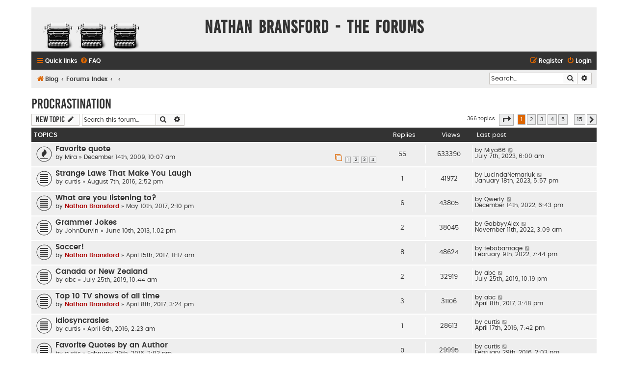

--- FILE ---
content_type: text/html; charset=UTF-8
request_url: https://forums.nathanbransford.com/viewforum.php?f=6&sid=1026176d14dc2d5dd5bd4f53ac288d97
body_size: 8434
content:
<!DOCTYPE html>
<html dir="ltr" lang="en-gb">
<head>
<meta charset="utf-8" />
<meta http-equiv="X-UA-Compatible" content="IE=edge">
<meta name="viewport" content="width=device-width, initial-scale=1" />

<title>Procrastination - Nathan Bransford - The Forums</title>


	<link rel="canonical" href="https://forums.nathanbransford.com/viewforum.php?f=6">

<!--
	phpBB style name: Flat Style
	Based on style:   prosilver (this is the default phpBB3 style)
	Original author:  Tom Beddard ( http://www.subBlue.com/ )
	Modified by:      Ian Bradley
-->

<link href="./assets/css/font-awesome.min.css?assets_version=55" rel="stylesheet">
<link href="./styles/flat-style/theme/stylesheet.css?assets_version=55" rel="stylesheet">
<link href="./styles/flat-style/theme/en/stylesheet.css?assets_version=55" rel="stylesheet">




<!--[if lte IE 9]>
	<link href="./styles/flat-style/theme/tweaks.css?assets_version=55" rel="stylesheet">
<![endif]-->





</head>
<body id="phpbb" class="nojs notouch section-viewforum ltr ">


<div id="wrap" class="wrap">
	<a id="top" class="top-anchor" accesskey="t"></a>
	<div id="page-header">
		<div class="headerbar" role="banner">
					<div class="inner">

			<div id="site-description">
				<a id="logo" class="logo" href="https://blog.nathanbransford.com" title="Blog"><span class="site_logo"></span></a>
				<div  class="site-description">
					<h1>Nathan Bransford - The Forums</h1>
					<p></p>
					<p class="skiplink"><a href="#start_here">Skip to content</a></p>
				</div>
			</div>

			</div>
					</div>
				<div class="navbar navbar-top" role="navigation">
	<div class="inner">

	<ul id="nav-main" class="nav-main linklist" role="menubar">

		<li id="quick-links" class="quick-links dropdown-container responsive-menu" data-skip-responsive="true">
			<a href="#" class="dropdown-trigger">
				<i class="icon fa-bars fa-fw" aria-hidden="true"></i><span>Quick links</span>
			</a>
			<div class="dropdown">
				<div class="pointer"><div class="pointer-inner"></div></div>
				<ul class="dropdown-contents" role="menu">
					
											<li class="separator"></li>
																									<li>
								<a href="./search.php?search_id=unanswered&amp;sid=95ed6feed9e2f6188d761c957bc7b1ca" role="menuitem">
									<i class="icon fa-file fa-fw" aria-hidden="true"></i><span>Unanswered topics</span>
								</a>
							</li>
							<li>
								<a href="./search.php?search_id=active_topics&amp;sid=95ed6feed9e2f6188d761c957bc7b1ca" role="menuitem">
									<i class="icon fa-file fa-fw" aria-hidden="true"></i><span>Active topics</span>
								</a>
							</li>
							<li class="separator"></li>
							<li>
								<a href="./search.php?sid=95ed6feed9e2f6188d761c957bc7b1ca" role="menuitem">
									<i class="icon fa-search fa-fw" aria-hidden="true"></i><span>Search</span>
								</a>
							</li>
					
										
											<li class="separator"></li>
													<li>
								<a href="./memberlist.php?sid=95ed6feed9e2f6188d761c957bc7b1ca" role="menuitem">
									<i class="icon fa-group fa-fw" aria-hidden="true"></i><span>Members</span>
								</a>
							</li>
																			<li>
								<a href="./memberlist.php?mode=team&amp;sid=95ed6feed9e2f6188d761c957bc7b1ca" role="menuitem">
									<i class="icon fa-shield fa-fw" aria-hidden="true"></i><span>The team</span>
								</a>
							</li>
																<li class="separator"></li>

									</ul>
			</div>
		</li>

				<li data-skip-responsive="true">
			<a href="/app.php/help/faq?sid=95ed6feed9e2f6188d761c957bc7b1ca" rel="help" title="Frequently Asked Questions" role="menuitem">
				<i class="icon fa-question-circle fa-fw" aria-hidden="true"></i><span>FAQ</span>
			</a>
		</li>
						
			<li class="rightside"  data-skip-responsive="true">
			<a href="./ucp.php?mode=login&amp;redirect=viewforum.php%3Ff%3D6&amp;sid=95ed6feed9e2f6188d761c957bc7b1ca" title="Login" accesskey="x" role="menuitem">
				<i class="icon fa-power-off fa-fw" aria-hidden="true"></i><span>Login</span>
			</a>
		</li>
					<li class="rightside" data-skip-responsive="true">
				<a href="./ucp.php?mode=register&amp;sid=95ed6feed9e2f6188d761c957bc7b1ca" role="menuitem">
					<i class="icon fa-pencil-square-o  fa-fw" aria-hidden="true"></i><span>Register</span>
				</a>
			</li>
						</ul>
    </div>
</div>

<div class="navbar" role="navigation">
	<div class="inner">
	<ul id="nav-breadcrumbs" class="nav-breadcrumbs linklist navlinks" role="menubar">
						<li class="breadcrumbs">
							<span class="crumb"  itemtype="http://data-vocabulary.org/Breadcrumb" itemscope=""><a href="https://blog.nathanbransford.com" itemprop="url" data-navbar-reference="home"><i class="icon fa-home fa-fw" aria-hidden="true"></i><span itemprop="title">Blog</span></a></span>
										<span class="crumb"  itemtype="http://data-vocabulary.org/Breadcrumb" itemscope=""><a href="./index.php?sid=95ed6feed9e2f6188d761c957bc7b1ca" itemprop="url" accesskey="h" data-navbar-reference="index"><span itemprop="title">Forums Index</span></a></span>

											<span class="crumb"  itemtype="http://data-vocabulary.org/Breadcrumb" itemscope="" data-forum-id="1"><a href="" itemprop="url"><span itemprop="title"></span></a></span>
															<span class="crumb"  itemtype="http://data-vocabulary.org/Breadcrumb" itemscope="" data-forum-id="6"><a href="" itemprop="url"><span itemprop="title"></span></a></span>
												</li>
		
							<li id="search-box" class="rightside search-box responsive-hide" role="search">
				<form action="./search.php?sid=95ed6feed9e2f6188d761c957bc7b1ca" method="get" id="search">
				<fieldset>
					<input name="keywords" id="keywords" type="search" maxlength="128" title="Search for keywords" class="inputbox search tiny" size="20" value="" placeholder="Search…" />
					<button class="button button-search" type="submit" title="Search">
						<i class="icon fa-search fa-fw" aria-hidden="true"></i><span class="sr-only">Search</span>
					</button>
					<a href="./search.php?sid=95ed6feed9e2f6188d761c957bc7b1ca" class="button button-search-end" title="Advanced search">
						<i class="icon fa-cog fa-fw" aria-hidden="true"></i><span class="sr-only">Advanced search</span>
					</a>
					<input type="hidden" name="sid" value="95ed6feed9e2f6188d761c957bc7b1ca" />

				</fieldset>
				</form>
			</li>

			<li class="rightside responsive-search">
				<a href="./search.php?sid=95ed6feed9e2f6188d761c957bc7b1ca" title="View the advanced search options" role="menuitem">
					<i class="icon fa-search fa-fw" aria-hidden="true"></i><span class="sr-only">Search</span>
				</a>
			</li>
					</ul>

	</div>
</div>
	</div>

	
	<a id="start_here" class="anchor"></a>
	<div id="page-body" class="page-body" role="main">
		
		<h2 class="forum-title"><a href="./viewforum.php?f=6&amp;sid=95ed6feed9e2f6188d761c957bc7b1ca">Procrastination</a></h2>
<div>
	<!-- NOTE: remove the style="display: none" when you want to have the forum description on the forum body -->
	<div style="display: none !important;">Because that novel isn't going to delay itself<br /></div>	</div>



	<div class="action-bar bar-top">

				
		<a href="./posting.php?mode=post&amp;f=6&amp;sid=95ed6feed9e2f6188d761c957bc7b1ca" class="button" title="Post a new topic">
							<span>New Topic</span> <i class="icon fa-pencil fa-fw" aria-hidden="true"></i>
					</a>
				
			<div class="search-box" role="search">
			<form method="get" id="forum-search" action="./search.php?sid=95ed6feed9e2f6188d761c957bc7b1ca">
			<fieldset>
				<input class="inputbox search tiny" type="search" name="keywords" id="search_keywords" size="20" placeholder="Search this forum…" />
				<button class="button button-search" type="submit" title="Search">
					<i class="icon fa-search fa-fw" aria-hidden="true"></i><span class="sr-only">Search</span>
				</button>
				<a href="./search.php?sid=95ed6feed9e2f6188d761c957bc7b1ca" class="button button-search-end" title="Advanced search">
					<i class="icon fa-cog fa-fw" aria-hidden="true"></i><span class="sr-only">Advanced search</span>
				</a>
				<input type="hidden" name="fid[0]" value="6" />
<input type="hidden" name="sid" value="95ed6feed9e2f6188d761c957bc7b1ca" />

			</fieldset>
			</form>
		</div>
	
	<div class="pagination">
				366 topics
					<ul>
	<li class="dropdown-container dropdown-button-control dropdown-page-jump page-jump">
		<a class="button button-icon-only dropdown-trigger" href="#" title="Click to jump to page…" role="button"><i class="icon fa-level-down fa-rotate-270" aria-hidden="true"></i><span class="sr-only">Page <strong>1</strong> of <strong>15</strong></span></a>
		<div class="dropdown">
			<div class="pointer"><div class="pointer-inner"></div></div>
			<ul class="dropdown-contents">
				<li>Jump to page:</li>
				<li class="page-jump-form">
					<input type="number" name="page-number" min="1" max="999999" title="Enter the page number you wish to go to" class="inputbox tiny" data-per-page="25" data-base-url=".&#x2F;viewforum.php&#x3F;f&#x3D;6&amp;amp&#x3B;sid&#x3D;95ed6feed9e2f6188d761c957bc7b1ca" data-start-name="start" />
					<input class="button2" value="Go" type="button" />
				</li>
			</ul>
		</div>
	</li>
		<li class="active"><span>1</span></li>
				<li><a class="button" href="./viewforum.php?f=6&amp;sid=95ed6feed9e2f6188d761c957bc7b1ca&amp;start=25" role="button">2</a></li>
				<li><a class="button" href="./viewforum.php?f=6&amp;sid=95ed6feed9e2f6188d761c957bc7b1ca&amp;start=50" role="button">3</a></li>
				<li><a class="button" href="./viewforum.php?f=6&amp;sid=95ed6feed9e2f6188d761c957bc7b1ca&amp;start=75" role="button">4</a></li>
				<li><a class="button" href="./viewforum.php?f=6&amp;sid=95ed6feed9e2f6188d761c957bc7b1ca&amp;start=100" role="button">5</a></li>
			<li class="ellipsis" role="separator"><span>…</span></li>
				<li><a class="button" href="./viewforum.php?f=6&amp;sid=95ed6feed9e2f6188d761c957bc7b1ca&amp;start=350" role="button">15</a></li>
				<li class="arrow next"><a class="button button-icon-only" href="./viewforum.php?f=6&amp;sid=95ed6feed9e2f6188d761c957bc7b1ca&amp;start=25" rel="next" role="button"><i class="icon fa-chevron-right fa-fw" aria-hidden="true"></i><span class="sr-only">Next</span></a></li>
	</ul>
			</div>

	</div>




	
			<div class="forumbg">
		<div class="inner">
		<ul class="topiclist">
			<li class="header">
				<dl class="row-item">
					<dt><div class="list-inner">Topics</div></dt>
					<dd class="posts">Replies</dd>
					<dd class="views">Views</dd>
					<dd class="lastpost"><span>Last post</span></dd>
				</dl>
			</li>
		</ul>
		<ul class="topiclist topics">
	
				<li class="row bg1">
						<dl class="row-item topic_read_hot">
				<dt title="No unread posts">
										<div class="list-inner">
																		<a href="./viewtopic.php?t=101&amp;sid=95ed6feed9e2f6188d761c957bc7b1ca" class="topictitle">Favorite quote</a>
																								<br />
						
												<div class="responsive-show" style="display: none;">
							Last post by <a href="./memberlist.php?mode=viewprofile&amp;u=17190&amp;sid=95ed6feed9e2f6188d761c957bc7b1ca" class="username">Miya66</a> &laquo; <a href="./viewtopic.php?p=221009&amp;sid=95ed6feed9e2f6188d761c957bc7b1ca#p221009" title="Go to last post">July 7th, 2023, 6:00 am</a>
													</div>
						<span class="responsive-show left-box" style="display: none;">Replies: <strong>55</strong></span>						
						<div class="topic-poster responsive-hide">
																					by <a href="./memberlist.php?mode=viewprofile&amp;u=75&amp;sid=95ed6feed9e2f6188d761c957bc7b1ca" class="username">Mira</a> &raquo; December 14th, 2009, 10:07 am
													</div>

												<div class="pagination">
							<span><i class="icon fa-clone fa-fw" aria-hidden="true"></i></span>
							<ul>
															<li><a class="button" href="./viewtopic.php?t=101&amp;sid=95ed6feed9e2f6188d761c957bc7b1ca">1</a></li>
																							<li><a class="button" href="./viewtopic.php?t=101&amp;sid=95ed6feed9e2f6188d761c957bc7b1ca&amp;start=15">2</a></li>
																							<li><a class="button" href="./viewtopic.php?t=101&amp;sid=95ed6feed9e2f6188d761c957bc7b1ca&amp;start=30">3</a></li>
																							<li><a class="button" href="./viewtopic.php?t=101&amp;sid=95ed6feed9e2f6188d761c957bc7b1ca&amp;start=45">4</a></li>
																																													</ul>
						</div>
						
											</div>
				</dt>
				<dd class="posts">55 <dfn>Replies</dfn></dd>
				<dd class="views">633390 <dfn>Views</dfn></dd>
				<dd class="lastpost">
					<span><dfn>Last post </dfn>by <a href="./memberlist.php?mode=viewprofile&amp;u=17190&amp;sid=95ed6feed9e2f6188d761c957bc7b1ca" class="username">Miya66</a>
													<a href="./viewtopic.php?p=221009&amp;sid=95ed6feed9e2f6188d761c957bc7b1ca#p221009" title="Go to last post">
								<i class="icon fa-external-link-square fa-fw icon-lightgray icon-md" aria-hidden="true"></i><span class="sr-only"></span>
							</a>
												<br />July 7th, 2023, 6:00 am
					</span>
				</dd>
			</dl>
					</li>
		
	

	
	
				<li class="row bg2">
						<dl class="row-item topic_read">
				<dt title="No unread posts">
										<div class="list-inner">
																		<a href="./viewtopic.php?t=18771&amp;sid=95ed6feed9e2f6188d761c957bc7b1ca" class="topictitle">Strange Laws That Make You Laugh</a>
																								<br />
						
												<div class="responsive-show" style="display: none;">
							Last post by <a href="./memberlist.php?mode=viewprofile&amp;u=16656&amp;sid=95ed6feed9e2f6188d761c957bc7b1ca" class="username">LucindaNemarluk</a> &laquo; <a href="./viewtopic.php?p=220474&amp;sid=95ed6feed9e2f6188d761c957bc7b1ca#p220474" title="Go to last post">January 18th, 2023, 5:57 pm</a>
													</div>
						<span class="responsive-show left-box" style="display: none;">Replies: <strong>1</strong></span>						
						<div class="topic-poster responsive-hide">
																					by <a href="./memberlist.php?mode=viewprofile&amp;u=7145&amp;sid=95ed6feed9e2f6188d761c957bc7b1ca" class="username">curtis</a> &raquo; August 7th, 2016, 2:52 pm
													</div>

						
											</div>
				</dt>
				<dd class="posts">1 <dfn>Replies</dfn></dd>
				<dd class="views">41972 <dfn>Views</dfn></dd>
				<dd class="lastpost">
					<span><dfn>Last post </dfn>by <a href="./memberlist.php?mode=viewprofile&amp;u=16656&amp;sid=95ed6feed9e2f6188d761c957bc7b1ca" class="username">LucindaNemarluk</a>
													<a href="./viewtopic.php?p=220474&amp;sid=95ed6feed9e2f6188d761c957bc7b1ca#p220474" title="Go to last post">
								<i class="icon fa-external-link-square fa-fw icon-lightgray icon-md" aria-hidden="true"></i><span class="sr-only"></span>
							</a>
												<br />January 18th, 2023, 5:57 pm
					</span>
				</dd>
			</dl>
					</li>
		
	

	
	
				<li class="row bg1">
						<dl class="row-item topic_read">
				<dt title="No unread posts">
										<div class="list-inner">
																		<a href="./viewtopic.php?t=19728&amp;sid=95ed6feed9e2f6188d761c957bc7b1ca" class="topictitle">What are you listening to?</a>
																								<br />
						
												<div class="responsive-show" style="display: none;">
							Last post by <a href="./memberlist.php?mode=viewprofile&amp;u=15968&amp;sid=95ed6feed9e2f6188d761c957bc7b1ca" class="username">Qwerty</a> &laquo; <a href="./viewtopic.php?p=220385&amp;sid=95ed6feed9e2f6188d761c957bc7b1ca#p220385" title="Go to last post">December 14th, 2022, 6:43 pm</a>
													</div>
						<span class="responsive-show left-box" style="display: none;">Replies: <strong>6</strong></span>						
						<div class="topic-poster responsive-hide">
																					by <a href="./memberlist.php?mode=viewprofile&amp;u=2&amp;sid=95ed6feed9e2f6188d761c957bc7b1ca" style="color: #AA0000;" class="username-coloured">Nathan Bransford</a> &raquo; May 10th, 2017, 2:10 pm
													</div>

						
											</div>
				</dt>
				<dd class="posts">6 <dfn>Replies</dfn></dd>
				<dd class="views">43805 <dfn>Views</dfn></dd>
				<dd class="lastpost">
					<span><dfn>Last post </dfn>by <a href="./memberlist.php?mode=viewprofile&amp;u=15968&amp;sid=95ed6feed9e2f6188d761c957bc7b1ca" class="username">Qwerty</a>
													<a href="./viewtopic.php?p=220385&amp;sid=95ed6feed9e2f6188d761c957bc7b1ca#p220385" title="Go to last post">
								<i class="icon fa-external-link-square fa-fw icon-lightgray icon-md" aria-hidden="true"></i><span class="sr-only"></span>
							</a>
												<br />December 14th, 2022, 6:43 pm
					</span>
				</dd>
			</dl>
					</li>
		
	

	
	
				<li class="row bg2">
						<dl class="row-item topic_read">
				<dt title="No unread posts">
										<div class="list-inner">
																		<a href="./viewtopic.php?t=5873&amp;sid=95ed6feed9e2f6188d761c957bc7b1ca" class="topictitle">Grammer Jokes</a>
																								<br />
						
												<div class="responsive-show" style="display: none;">
							Last post by <a href="./memberlist.php?mode=viewprofile&amp;u=16473&amp;sid=95ed6feed9e2f6188d761c957bc7b1ca" class="username">GabbyyAlex</a> &laquo; <a href="./viewtopic.php?p=220300&amp;sid=95ed6feed9e2f6188d761c957bc7b1ca#p220300" title="Go to last post">November 11th, 2022, 3:09 am</a>
													</div>
						<span class="responsive-show left-box" style="display: none;">Replies: <strong>2</strong></span>						
						<div class="topic-poster responsive-hide">
																					by <a href="./memberlist.php?mode=viewprofile&amp;u=2786&amp;sid=95ed6feed9e2f6188d761c957bc7b1ca" class="username">JohnDurvin</a> &raquo; June 10th, 2013, 1:02 pm
													</div>

						
											</div>
				</dt>
				<dd class="posts">2 <dfn>Replies</dfn></dd>
				<dd class="views">38045 <dfn>Views</dfn></dd>
				<dd class="lastpost">
					<span><dfn>Last post </dfn>by <a href="./memberlist.php?mode=viewprofile&amp;u=16473&amp;sid=95ed6feed9e2f6188d761c957bc7b1ca" class="username">GabbyyAlex</a>
													<a href="./viewtopic.php?p=220300&amp;sid=95ed6feed9e2f6188d761c957bc7b1ca#p220300" title="Go to last post">
								<i class="icon fa-external-link-square fa-fw icon-lightgray icon-md" aria-hidden="true"></i><span class="sr-only"></span>
							</a>
												<br />November 11th, 2022, 3:09 am
					</span>
				</dd>
			</dl>
					</li>
		
	

	
	
				<li class="row bg1">
						<dl class="row-item topic_read">
				<dt title="No unread posts">
										<div class="list-inner">
																		<a href="./viewtopic.php?t=19712&amp;sid=95ed6feed9e2f6188d761c957bc7b1ca" class="topictitle">Soccer!</a>
																								<br />
						
												<div class="responsive-show" style="display: none;">
							Last post by <a href="./memberlist.php?mode=viewprofile&amp;u=16073&amp;sid=95ed6feed9e2f6188d761c957bc7b1ca" class="username">tebobamaqe</a> &laquo; <a href="./viewtopic.php?p=219770&amp;sid=95ed6feed9e2f6188d761c957bc7b1ca#p219770" title="Go to last post">February 9th, 2022, 7:44 pm</a>
													</div>
						<span class="responsive-show left-box" style="display: none;">Replies: <strong>8</strong></span>						
						<div class="topic-poster responsive-hide">
																					by <a href="./memberlist.php?mode=viewprofile&amp;u=2&amp;sid=95ed6feed9e2f6188d761c957bc7b1ca" style="color: #AA0000;" class="username-coloured">Nathan Bransford</a> &raquo; April 15th, 2017, 11:17 am
													</div>

						
											</div>
				</dt>
				<dd class="posts">8 <dfn>Replies</dfn></dd>
				<dd class="views">48624 <dfn>Views</dfn></dd>
				<dd class="lastpost">
					<span><dfn>Last post </dfn>by <a href="./memberlist.php?mode=viewprofile&amp;u=16073&amp;sid=95ed6feed9e2f6188d761c957bc7b1ca" class="username">tebobamaqe</a>
													<a href="./viewtopic.php?p=219770&amp;sid=95ed6feed9e2f6188d761c957bc7b1ca#p219770" title="Go to last post">
								<i class="icon fa-external-link-square fa-fw icon-lightgray icon-md" aria-hidden="true"></i><span class="sr-only"></span>
							</a>
												<br />February 9th, 2022, 7:44 pm
					</span>
				</dd>
			</dl>
					</li>
		
	

	
	
				<li class="row bg2">
						<dl class="row-item topic_read">
				<dt title="No unread posts">
										<div class="list-inner">
																		<a href="./viewtopic.php?t=160626&amp;sid=95ed6feed9e2f6188d761c957bc7b1ca" class="topictitle">Canada or New Zealand</a>
																								<br />
						
												<div class="responsive-show" style="display: none;">
							Last post by <a href="./memberlist.php?mode=viewprofile&amp;u=227&amp;sid=95ed6feed9e2f6188d761c957bc7b1ca" class="username">abc</a> &laquo; <a href="./viewtopic.php?p=217215&amp;sid=95ed6feed9e2f6188d761c957bc7b1ca#p217215" title="Go to last post">July 25th, 2019, 10:19 pm</a>
													</div>
						<span class="responsive-show left-box" style="display: none;">Replies: <strong>2</strong></span>						
						<div class="topic-poster responsive-hide">
																					by <a href="./memberlist.php?mode=viewprofile&amp;u=227&amp;sid=95ed6feed9e2f6188d761c957bc7b1ca" class="username">abc</a> &raquo; July 25th, 2019, 10:44 am
													</div>

						
											</div>
				</dt>
				<dd class="posts">2 <dfn>Replies</dfn></dd>
				<dd class="views">32919 <dfn>Views</dfn></dd>
				<dd class="lastpost">
					<span><dfn>Last post </dfn>by <a href="./memberlist.php?mode=viewprofile&amp;u=227&amp;sid=95ed6feed9e2f6188d761c957bc7b1ca" class="username">abc</a>
													<a href="./viewtopic.php?p=217215&amp;sid=95ed6feed9e2f6188d761c957bc7b1ca#p217215" title="Go to last post">
								<i class="icon fa-external-link-square fa-fw icon-lightgray icon-md" aria-hidden="true"></i><span class="sr-only"></span>
							</a>
												<br />July 25th, 2019, 10:19 pm
					</span>
				</dd>
			</dl>
					</li>
		
	

	
	
				<li class="row bg1">
						<dl class="row-item topic_read">
				<dt title="No unread posts">
										<div class="list-inner">
																		<a href="./viewtopic.php?t=19705&amp;sid=95ed6feed9e2f6188d761c957bc7b1ca" class="topictitle">Top 10 TV shows of all time</a>
																								<br />
						
												<div class="responsive-show" style="display: none;">
							Last post by <a href="./memberlist.php?mode=viewprofile&amp;u=227&amp;sid=95ed6feed9e2f6188d761c957bc7b1ca" class="username">abc</a> &laquo; <a href="./viewtopic.php?p=73676&amp;sid=95ed6feed9e2f6188d761c957bc7b1ca#p73676" title="Go to last post">April 8th, 2017, 3:48 pm</a>
													</div>
						<span class="responsive-show left-box" style="display: none;">Replies: <strong>3</strong></span>						
						<div class="topic-poster responsive-hide">
																					by <a href="./memberlist.php?mode=viewprofile&amp;u=2&amp;sid=95ed6feed9e2f6188d761c957bc7b1ca" style="color: #AA0000;" class="username-coloured">Nathan Bransford</a> &raquo; April 8th, 2017, 3:24 pm
													</div>

						
											</div>
				</dt>
				<dd class="posts">3 <dfn>Replies</dfn></dd>
				<dd class="views">31106 <dfn>Views</dfn></dd>
				<dd class="lastpost">
					<span><dfn>Last post </dfn>by <a href="./memberlist.php?mode=viewprofile&amp;u=227&amp;sid=95ed6feed9e2f6188d761c957bc7b1ca" class="username">abc</a>
													<a href="./viewtopic.php?p=73676&amp;sid=95ed6feed9e2f6188d761c957bc7b1ca#p73676" title="Go to last post">
								<i class="icon fa-external-link-square fa-fw icon-lightgray icon-md" aria-hidden="true"></i><span class="sr-only"></span>
							</a>
												<br />April 8th, 2017, 3:48 pm
					</span>
				</dd>
			</dl>
					</li>
		
	

	
	
				<li class="row bg2">
						<dl class="row-item topic_read">
				<dt title="No unread posts">
										<div class="list-inner">
																		<a href="./viewtopic.php?t=18739&amp;sid=95ed6feed9e2f6188d761c957bc7b1ca" class="topictitle">Idiosyncrasies</a>
																								<br />
						
												<div class="responsive-show" style="display: none;">
							Last post by <a href="./memberlist.php?mode=viewprofile&amp;u=7145&amp;sid=95ed6feed9e2f6188d761c957bc7b1ca" class="username">curtis</a> &laquo; <a href="./viewtopic.php?p=72090&amp;sid=95ed6feed9e2f6188d761c957bc7b1ca#p72090" title="Go to last post">April 17th, 2016, 7:42 pm</a>
													</div>
						<span class="responsive-show left-box" style="display: none;">Replies: <strong>1</strong></span>						
						<div class="topic-poster responsive-hide">
																					by <a href="./memberlist.php?mode=viewprofile&amp;u=7145&amp;sid=95ed6feed9e2f6188d761c957bc7b1ca" class="username">curtis</a> &raquo; April 6th, 2016, 2:23 am
													</div>

						
											</div>
				</dt>
				<dd class="posts">1 <dfn>Replies</dfn></dd>
				<dd class="views">28613 <dfn>Views</dfn></dd>
				<dd class="lastpost">
					<span><dfn>Last post </dfn>by <a href="./memberlist.php?mode=viewprofile&amp;u=7145&amp;sid=95ed6feed9e2f6188d761c957bc7b1ca" class="username">curtis</a>
													<a href="./viewtopic.php?p=72090&amp;sid=95ed6feed9e2f6188d761c957bc7b1ca#p72090" title="Go to last post">
								<i class="icon fa-external-link-square fa-fw icon-lightgray icon-md" aria-hidden="true"></i><span class="sr-only"></span>
							</a>
												<br />April 17th, 2016, 7:42 pm
					</span>
				</dd>
			</dl>
					</li>
		
	

	
	
				<li class="row bg1">
						<dl class="row-item topic_read">
				<dt title="No unread posts">
										<div class="list-inner">
																		<a href="./viewtopic.php?t=10615&amp;sid=95ed6feed9e2f6188d761c957bc7b1ca" class="topictitle">Favorite Quotes by an Author</a>
																								<br />
						
												<div class="responsive-show" style="display: none;">
							Last post by <a href="./memberlist.php?mode=viewprofile&amp;u=7145&amp;sid=95ed6feed9e2f6188d761c957bc7b1ca" class="username">curtis</a> &laquo; <a href="./viewtopic.php?p=63197&amp;sid=95ed6feed9e2f6188d761c957bc7b1ca#p63197" title="Go to last post">February 29th, 2016, 2:03 pm</a>
													</div>
												
						<div class="topic-poster responsive-hide">
																					by <a href="./memberlist.php?mode=viewprofile&amp;u=7145&amp;sid=95ed6feed9e2f6188d761c957bc7b1ca" class="username">curtis</a> &raquo; February 29th, 2016, 2:03 pm
													</div>

						
											</div>
				</dt>
				<dd class="posts">0 <dfn>Replies</dfn></dd>
				<dd class="views">29995 <dfn>Views</dfn></dd>
				<dd class="lastpost">
					<span><dfn>Last post </dfn>by <a href="./memberlist.php?mode=viewprofile&amp;u=7145&amp;sid=95ed6feed9e2f6188d761c957bc7b1ca" class="username">curtis</a>
													<a href="./viewtopic.php?p=63197&amp;sid=95ed6feed9e2f6188d761c957bc7b1ca#p63197" title="Go to last post">
								<i class="icon fa-external-link-square fa-fw icon-lightgray icon-md" aria-hidden="true"></i><span class="sr-only"></span>
							</a>
												<br />February 29th, 2016, 2:03 pm
					</span>
				</dd>
			</dl>
					</li>
		
	

	
	
				<li class="row bg2">
						<dl class="row-item topic_read">
				<dt title="No unread posts">
										<div class="list-inner">
																		<a href="./viewtopic.php?t=10611&amp;sid=95ed6feed9e2f6188d761c957bc7b1ca" class="topictitle">A Dog</a>
																								<br />
						
												<div class="responsive-show" style="display: none;">
							Last post by <a href="./memberlist.php?mode=viewprofile&amp;u=7145&amp;sid=95ed6feed9e2f6188d761c957bc7b1ca" class="username">curtis</a> &laquo; <a href="./viewtopic.php?p=63190&amp;sid=95ed6feed9e2f6188d761c957bc7b1ca#p63190" title="Go to last post">February 19th, 2016, 8:22 pm</a>
													</div>
												
						<div class="topic-poster responsive-hide">
																					by <a href="./memberlist.php?mode=viewprofile&amp;u=7145&amp;sid=95ed6feed9e2f6188d761c957bc7b1ca" class="username">curtis</a> &raquo; February 19th, 2016, 8:22 pm
													</div>

						
											</div>
				</dt>
				<dd class="posts">0 <dfn>Replies</dfn></dd>
				<dd class="views">28773 <dfn>Views</dfn></dd>
				<dd class="lastpost">
					<span><dfn>Last post </dfn>by <a href="./memberlist.php?mode=viewprofile&amp;u=7145&amp;sid=95ed6feed9e2f6188d761c957bc7b1ca" class="username">curtis</a>
													<a href="./viewtopic.php?p=63190&amp;sid=95ed6feed9e2f6188d761c957bc7b1ca#p63190" title="Go to last post">
								<i class="icon fa-external-link-square fa-fw icon-lightgray icon-md" aria-hidden="true"></i><span class="sr-only"></span>
							</a>
												<br />February 19th, 2016, 8:22 pm
					</span>
				</dd>
			</dl>
					</li>
		
	

	
	
				<li class="row bg1">
						<dl class="row-item topic_read">
				<dt title="No unread posts">
										<div class="list-inner">
																		<a href="./viewtopic.php?t=5094&amp;sid=95ed6feed9e2f6188d761c957bc7b1ca" class="topictitle">Learn a Language to Procrastinate</a>
																								<br />
						
												<div class="responsive-show" style="display: none;">
							Last post by <a href="./memberlist.php?mode=viewprofile&amp;u=7074&amp;sid=95ed6feed9e2f6188d761c957bc7b1ca" class="username">SamuelStokes</a> &laquo; <a href="./viewtopic.php?p=62996&amp;sid=95ed6feed9e2f6188d761c957bc7b1ca#p62996" title="Go to last post">September 28th, 2015, 7:00 pm</a>
													</div>
						<span class="responsive-show left-box" style="display: none;">Replies: <strong>8</strong></span>						
						<div class="topic-poster responsive-hide">
																					by <a href="./memberlist.php?mode=viewprofile&amp;u=4991&amp;sid=95ed6feed9e2f6188d761c957bc7b1ca" class="username">Shipple</a> &raquo; July 26th, 2012, 9:27 pm
													</div>

						
											</div>
				</dt>
				<dd class="posts">8 <dfn>Replies</dfn></dd>
				<dd class="views">45460 <dfn>Views</dfn></dd>
				<dd class="lastpost">
					<span><dfn>Last post </dfn>by <a href="./memberlist.php?mode=viewprofile&amp;u=7074&amp;sid=95ed6feed9e2f6188d761c957bc7b1ca" class="username">SamuelStokes</a>
													<a href="./viewtopic.php?p=62996&amp;sid=95ed6feed9e2f6188d761c957bc7b1ca#p62996" title="Go to last post">
								<i class="icon fa-external-link-square fa-fw icon-lightgray icon-md" aria-hidden="true"></i><span class="sr-only"></span>
							</a>
												<br />September 28th, 2015, 7:00 pm
					</span>
				</dd>
			</dl>
					</li>
		
	

	
	
				<li class="row bg2">
						<dl class="row-item topic_read_hot">
				<dt title="No unread posts">
										<div class="list-inner">
																		<a href="./viewtopic.php?t=2399&amp;sid=95ed6feed9e2f6188d761c957bc7b1ca" class="topictitle">The SQUEE GOOD NEWS Thread</a>
																								<br />
						
												<div class="responsive-show" style="display: none;">
							Last post by <a href="./memberlist.php?mode=viewprofile&amp;u=4285&amp;sid=95ed6feed9e2f6188d761c957bc7b1ca" class="username">Philabuster</a> &laquo; <a href="./viewtopic.php?p=62269&amp;sid=95ed6feed9e2f6188d761c957bc7b1ca#p62269" title="Go to last post">June 24th, 2014, 1:04 am</a>
													</div>
						<span class="responsive-show left-box" style="display: none;">Replies: <strong>356</strong></span>						
						<div class="topic-poster responsive-hide">
														<i class="icon fa-paperclip fa-fw" aria-hidden="true"></i>							by <a href="./memberlist.php?mode=viewprofile&amp;u=153&amp;sid=95ed6feed9e2f6188d761c957bc7b1ca" class="username">maybegenius</a> &raquo; October 4th, 2010, 2:33 am
													</div>

												<div class="pagination">
							<span><i class="icon fa-clone fa-fw" aria-hidden="true"></i></span>
							<ul>
															<li><a class="button" href="./viewtopic.php?t=2399&amp;sid=95ed6feed9e2f6188d761c957bc7b1ca">1</a></li>
																							<li class="ellipsis"><span>…</span></li>
																							<li><a class="button" href="./viewtopic.php?t=2399&amp;sid=95ed6feed9e2f6188d761c957bc7b1ca&amp;start=285">20</a></li>
																							<li><a class="button" href="./viewtopic.php?t=2399&amp;sid=95ed6feed9e2f6188d761c957bc7b1ca&amp;start=300">21</a></li>
																							<li><a class="button" href="./viewtopic.php?t=2399&amp;sid=95ed6feed9e2f6188d761c957bc7b1ca&amp;start=315">22</a></li>
																							<li><a class="button" href="./viewtopic.php?t=2399&amp;sid=95ed6feed9e2f6188d761c957bc7b1ca&amp;start=330">23</a></li>
																							<li><a class="button" href="./viewtopic.php?t=2399&amp;sid=95ed6feed9e2f6188d761c957bc7b1ca&amp;start=345">24</a></li>
																																													</ul>
						</div>
						
											</div>
				</dt>
				<dd class="posts">356 <dfn>Replies</dfn></dd>
				<dd class="views">363707 <dfn>Views</dfn></dd>
				<dd class="lastpost">
					<span><dfn>Last post </dfn>by <a href="./memberlist.php?mode=viewprofile&amp;u=4285&amp;sid=95ed6feed9e2f6188d761c957bc7b1ca" class="username">Philabuster</a>
													<a href="./viewtopic.php?p=62269&amp;sid=95ed6feed9e2f6188d761c957bc7b1ca#p62269" title="Go to last post">
								<i class="icon fa-external-link-square fa-fw icon-lightgray icon-md" aria-hidden="true"></i><span class="sr-only"></span>
							</a>
												<br />June 24th, 2014, 1:04 am
					</span>
				</dd>
			</dl>
					</li>
		
	

	
	
				<li class="row bg1">
						<dl class="row-item topic_read">
				<dt title="No unread posts">
										<div class="list-inner">
																		<a href="./viewtopic.php?t=5718&amp;sid=95ed6feed9e2f6188d761c957bc7b1ca" class="topictitle">Anagrams of your name</a>
																								<br />
						
												<div class="responsive-show" style="display: none;">
							Last post by <a href="./memberlist.php?mode=viewprofile&amp;u=4555&amp;sid=95ed6feed9e2f6188d761c957bc7b1ca" class="username">klbritt</a> &laquo; <a href="./viewtopic.php?p=62226&amp;sid=95ed6feed9e2f6188d761c957bc7b1ca#p62226" title="Go to last post">June 10th, 2014, 1:45 pm</a>
													</div>
						<span class="responsive-show left-box" style="display: none;">Replies: <strong>9</strong></span>						
						<div class="topic-poster responsive-hide">
																					by <a href="./memberlist.php?mode=viewprofile&amp;u=2786&amp;sid=95ed6feed9e2f6188d761c957bc7b1ca" class="username">JohnDurvin</a> &raquo; December 6th, 2012, 5:01 pm
													</div>

						
											</div>
				</dt>
				<dd class="posts">9 <dfn>Replies</dfn></dd>
				<dd class="views">44206 <dfn>Views</dfn></dd>
				<dd class="lastpost">
					<span><dfn>Last post </dfn>by <a href="./memberlist.php?mode=viewprofile&amp;u=4555&amp;sid=95ed6feed9e2f6188d761c957bc7b1ca" class="username">klbritt</a>
													<a href="./viewtopic.php?p=62226&amp;sid=95ed6feed9e2f6188d761c957bc7b1ca#p62226" title="Go to last post">
								<i class="icon fa-external-link-square fa-fw icon-lightgray icon-md" aria-hidden="true"></i><span class="sr-only"></span>
							</a>
												<br />June 10th, 2014, 1:45 pm
					</span>
				</dd>
			</dl>
					</li>
		
	

	
	
				<li class="row bg2">
						<dl class="row-item topic_read_hot">
				<dt title="No unread posts">
										<div class="list-inner">
																		<a href="./viewtopic.php?t=5464&amp;sid=95ed6feed9e2f6188d761c957bc7b1ca" class="topictitle">What T.V. shows are you watching?</a>
																								<br />
						
												<div class="responsive-show" style="display: none;">
							Last post by <a href="./memberlist.php?mode=viewprofile&amp;u=6690&amp;sid=95ed6feed9e2f6188d761c957bc7b1ca" class="username">Jabberjays</a> &laquo; <a href="./viewtopic.php?p=62191&amp;sid=95ed6feed9e2f6188d761c957bc7b1ca#p62191" title="Go to last post">May 27th, 2014, 12:26 pm</a>
													</div>
						<span class="responsive-show left-box" style="display: none;">Replies: <strong>27</strong></span>						
						<div class="topic-poster responsive-hide">
																					by <a href="./memberlist.php?mode=viewprofile&amp;u=75&amp;sid=95ed6feed9e2f6188d761c957bc7b1ca" class="username">Mira</a> &raquo; September 18th, 2012, 4:22 pm
													</div>

												<div class="pagination">
							<span><i class="icon fa-clone fa-fw" aria-hidden="true"></i></span>
							<ul>
															<li><a class="button" href="./viewtopic.php?t=5464&amp;sid=95ed6feed9e2f6188d761c957bc7b1ca">1</a></li>
																							<li><a class="button" href="./viewtopic.php?t=5464&amp;sid=95ed6feed9e2f6188d761c957bc7b1ca&amp;start=15">2</a></li>
																																													</ul>
						</div>
						
											</div>
				</dt>
				<dd class="posts">27 <dfn>Replies</dfn></dd>
				<dd class="views">88670 <dfn>Views</dfn></dd>
				<dd class="lastpost">
					<span><dfn>Last post </dfn>by <a href="./memberlist.php?mode=viewprofile&amp;u=6690&amp;sid=95ed6feed9e2f6188d761c957bc7b1ca" class="username">Jabberjays</a>
													<a href="./viewtopic.php?p=62191&amp;sid=95ed6feed9e2f6188d761c957bc7b1ca#p62191" title="Go to last post">
								<i class="icon fa-external-link-square fa-fw icon-lightgray icon-md" aria-hidden="true"></i><span class="sr-only"></span>
							</a>
												<br />May 27th, 2014, 12:26 pm
					</span>
				</dd>
			</dl>
					</li>
		
	

	
	
				<li class="row bg1">
						<dl class="row-item topic_read">
				<dt title="No unread posts">
										<div class="list-inner">
																		<a href="./viewtopic.php?t=10157&amp;sid=95ed6feed9e2f6188d761c957bc7b1ca" class="topictitle">2014 Bransford Blog Tournament Challenge</a>
																								<br />
						
												<div class="responsive-show" style="display: none;">
							Last post by <a href="./memberlist.php?mode=viewprofile&amp;u=6631&amp;sid=95ed6feed9e2f6188d761c957bc7b1ca" class="username">Xfinity&amp;Beyond</a> &laquo; <a href="./viewtopic.php?p=62100&amp;sid=95ed6feed9e2f6188d761c957bc7b1ca#p62100" title="Go to last post">April 7th, 2014, 11:10 pm</a>
													</div>
						<span class="responsive-show left-box" style="display: none;">Replies: <strong>9</strong></span>						
						<div class="topic-poster responsive-hide">
																					by <a href="./memberlist.php?mode=viewprofile&amp;u=2&amp;sid=95ed6feed9e2f6188d761c957bc7b1ca" style="color: #AA0000;" class="username-coloured">Nathan Bransford</a> &raquo; March 16th, 2014, 7:50 pm
													</div>

						
											</div>
				</dt>
				<dd class="posts">9 <dfn>Replies</dfn></dd>
				<dd class="views">42073 <dfn>Views</dfn></dd>
				<dd class="lastpost">
					<span><dfn>Last post </dfn>by <a href="./memberlist.php?mode=viewprofile&amp;u=6631&amp;sid=95ed6feed9e2f6188d761c957bc7b1ca" class="username">Xfinity&amp;Beyond</a>
													<a href="./viewtopic.php?p=62100&amp;sid=95ed6feed9e2f6188d761c957bc7b1ca#p62100" title="Go to last post">
								<i class="icon fa-external-link-square fa-fw icon-lightgray icon-md" aria-hidden="true"></i><span class="sr-only"></span>
							</a>
												<br />April 7th, 2014, 11:10 pm
					</span>
				</dd>
			</dl>
					</li>
		
	

	
	
				<li class="row bg2">
						<dl class="row-item topic_read_hot">
				<dt title="No unread posts">
										<div class="list-inner">
																		<a href="./viewtopic.php?t=2858&amp;sid=95ed6feed9e2f6188d761c957bc7b1ca" class="topictitle">Favorite misheard song lyrics</a>
																								<br />
						
												<div class="responsive-show" style="display: none;">
							Last post by <a href="./memberlist.php?mode=viewprofile&amp;u=6547&amp;sid=95ed6feed9e2f6188d761c957bc7b1ca" class="username">hesperus_lux</a> &laquo; <a href="./viewtopic.php?p=61991&amp;sid=95ed6feed9e2f6188d761c957bc7b1ca#p61991" title="Go to last post">February 6th, 2014, 2:29 pm</a>
													</div>
						<span class="responsive-show left-box" style="display: none;">Replies: <strong>33</strong></span>						
						<div class="topic-poster responsive-hide">
																					by <a href="./memberlist.php?mode=viewprofile&amp;u=1410&amp;sid=95ed6feed9e2f6188d761c957bc7b1ca" class="username">cheekychook</a> &raquo; November 22nd, 2010, 11:54 pm
													</div>

												<div class="pagination">
							<span><i class="icon fa-clone fa-fw" aria-hidden="true"></i></span>
							<ul>
															<li><a class="button" href="./viewtopic.php?t=2858&amp;sid=95ed6feed9e2f6188d761c957bc7b1ca">1</a></li>
																							<li><a class="button" href="./viewtopic.php?t=2858&amp;sid=95ed6feed9e2f6188d761c957bc7b1ca&amp;start=15">2</a></li>
																							<li><a class="button" href="./viewtopic.php?t=2858&amp;sid=95ed6feed9e2f6188d761c957bc7b1ca&amp;start=30">3</a></li>
																																													</ul>
						</div>
						
											</div>
				</dt>
				<dd class="posts">33 <dfn>Replies</dfn></dd>
				<dd class="views">104228 <dfn>Views</dfn></dd>
				<dd class="lastpost">
					<span><dfn>Last post </dfn>by <a href="./memberlist.php?mode=viewprofile&amp;u=6547&amp;sid=95ed6feed9e2f6188d761c957bc7b1ca" class="username">hesperus_lux</a>
													<a href="./viewtopic.php?p=61991&amp;sid=95ed6feed9e2f6188d761c957bc7b1ca#p61991" title="Go to last post">
								<i class="icon fa-external-link-square fa-fw icon-lightgray icon-md" aria-hidden="true"></i><span class="sr-only"></span>
							</a>
												<br />February 6th, 2014, 2:29 pm
					</span>
				</dd>
			</dl>
					</li>
		
	

	
	
				<li class="row bg1">
						<dl class="row-item topic_read">
				<dt title="No unread posts">
										<div class="list-inner">
																		<a href="./viewtopic.php?t=909&amp;sid=95ed6feed9e2f6188d761c957bc7b1ca" class="topictitle">Staddicts</a>
																								<br />
						
												<div class="responsive-show" style="display: none;">
							Last post by <a href="./memberlist.php?mode=viewprofile&amp;u=5980&amp;sid=95ed6feed9e2f6188d761c957bc7b1ca" class="username">DeeJ</a> &laquo; <a href="./viewtopic.php?p=55920&amp;sid=95ed6feed9e2f6188d761c957bc7b1ca#p55920" title="Go to last post">October 22nd, 2013, 11:10 am</a>
													</div>
						<span class="responsive-show left-box" style="display: none;">Replies: <strong>18</strong></span>						
						<div class="topic-poster responsive-hide">
																					by <a href="./memberlist.php?mode=viewprofile&amp;u=984&amp;sid=95ed6feed9e2f6188d761c957bc7b1ca" class="username">dementedtinkerbell</a> &raquo; February 19th, 2010, 10:21 am
													</div>

												<div class="pagination">
							<span><i class="icon fa-clone fa-fw" aria-hidden="true"></i></span>
							<ul>
															<li><a class="button" href="./viewtopic.php?t=909&amp;sid=95ed6feed9e2f6188d761c957bc7b1ca">1</a></li>
																							<li><a class="button" href="./viewtopic.php?t=909&amp;sid=95ed6feed9e2f6188d761c957bc7b1ca&amp;start=15">2</a></li>
																																													</ul>
						</div>
						
											</div>
				</dt>
				<dd class="posts">18 <dfn>Replies</dfn></dd>
				<dd class="views">65358 <dfn>Views</dfn></dd>
				<dd class="lastpost">
					<span><dfn>Last post </dfn>by <a href="./memberlist.php?mode=viewprofile&amp;u=5980&amp;sid=95ed6feed9e2f6188d761c957bc7b1ca" class="username">DeeJ</a>
													<a href="./viewtopic.php?p=55920&amp;sid=95ed6feed9e2f6188d761c957bc7b1ca#p55920" title="Go to last post">
								<i class="icon fa-external-link-square fa-fw icon-lightgray icon-md" aria-hidden="true"></i><span class="sr-only"></span>
							</a>
												<br />October 22nd, 2013, 11:10 am
					</span>
				</dd>
			</dl>
					</li>
		
	

	
	
				<li class="row bg2">
						<dl class="row-item topic_read">
				<dt title="No unread posts">
										<div class="list-inner">
																		<a href="./viewtopic.php?t=5928&amp;sid=95ed6feed9e2f6188d761c957bc7b1ca" class="topictitle">Checking and catching up and I've missed you!</a>
																								<br />
						
												<div class="responsive-show" style="display: none;">
							Last post by <a href="./memberlist.php?mode=viewprofile&amp;u=1493&amp;sid=95ed6feed9e2f6188d761c957bc7b1ca" class="username">Claudie</a> &laquo; <a href="./viewtopic.php?p=55881&amp;sid=95ed6feed9e2f6188d761c957bc7b1ca#p55881" title="Go to last post">September 25th, 2013, 2:35 pm</a>
													</div>
						<span class="responsive-show left-box" style="display: none;">Replies: <strong>3</strong></span>						
						<div class="topic-poster responsive-hide">
																					by <a href="./memberlist.php?mode=viewprofile&amp;u=1228&amp;sid=95ed6feed9e2f6188d761c957bc7b1ca" style="color: #00AA00;" class="username-coloured">Sommer Leigh</a> &raquo; August 30th, 2013, 2:34 pm
													</div>

						
											</div>
				</dt>
				<dd class="posts">3 <dfn>Replies</dfn></dd>
				<dd class="views">34927 <dfn>Views</dfn></dd>
				<dd class="lastpost">
					<span><dfn>Last post </dfn>by <a href="./memberlist.php?mode=viewprofile&amp;u=1493&amp;sid=95ed6feed9e2f6188d761c957bc7b1ca" class="username">Claudie</a>
													<a href="./viewtopic.php?p=55881&amp;sid=95ed6feed9e2f6188d761c957bc7b1ca#p55881" title="Go to last post">
								<i class="icon fa-external-link-square fa-fw icon-lightgray icon-md" aria-hidden="true"></i><span class="sr-only"></span>
							</a>
												<br />September 25th, 2013, 2:35 pm
					</span>
				</dd>
			</dl>
					</li>
		
	

	
	
				<li class="row bg1">
						<dl class="row-item topic_read">
				<dt title="No unread posts">
										<div class="list-inner">
																		<a href="./viewtopic.php?t=5870&amp;sid=95ed6feed9e2f6188d761c957bc7b1ca" class="topictitle">World Wide Developers Conference June 10-14, 2013</a>
																								<br />
						
												<div class="responsive-show" style="display: none;">
							Last post by <a href="./memberlist.php?mode=viewprofile&amp;u=847&amp;sid=95ed6feed9e2f6188d761c957bc7b1ca" class="username">bcomet</a> &laquo; <a href="./viewtopic.php?p=55599&amp;sid=95ed6feed9e2f6188d761c957bc7b1ca#p55599" title="Go to last post">June 7th, 2013, 4:09 pm</a>
													</div>
												
						<div class="topic-poster responsive-hide">
																					by <a href="./memberlist.php?mode=viewprofile&amp;u=847&amp;sid=95ed6feed9e2f6188d761c957bc7b1ca" class="username">bcomet</a> &raquo; June 7th, 2013, 4:09 pm
													</div>

						
											</div>
				</dt>
				<dd class="posts">0 <dfn>Replies</dfn></dd>
				<dd class="views">29178 <dfn>Views</dfn></dd>
				<dd class="lastpost">
					<span><dfn>Last post </dfn>by <a href="./memberlist.php?mode=viewprofile&amp;u=847&amp;sid=95ed6feed9e2f6188d761c957bc7b1ca" class="username">bcomet</a>
													<a href="./viewtopic.php?p=55599&amp;sid=95ed6feed9e2f6188d761c957bc7b1ca#p55599" title="Go to last post">
								<i class="icon fa-external-link-square fa-fw icon-lightgray icon-md" aria-hidden="true"></i><span class="sr-only"></span>
							</a>
												<br />June 7th, 2013, 4:09 pm
					</span>
				</dd>
			</dl>
					</li>
		
	

	
	
				<li class="row bg2">
						<dl class="row-item topic_read_hot">
				<dt title="No unread posts">
										<div class="list-inner">
																		<a href="./viewtopic.php?t=5820&amp;sid=95ed6feed9e2f6188d761c957bc7b1ca" class="topictitle">2013 Bransford Blog Tournament Challenge</a>
																								<br />
						
												<div class="responsive-show" style="display: none;">
							Last post by <a href="./memberlist.php?mode=viewprofile&amp;u=119&amp;sid=95ed6feed9e2f6188d761c957bc7b1ca" class="username">knight_tour</a> &laquo; <a href="./viewtopic.php?p=55484&amp;sid=95ed6feed9e2f6188d761c957bc7b1ca#p55484" title="Go to last post">April 15th, 2013, 7:50 am</a>
													</div>
						<span class="responsive-show left-box" style="display: none;">Replies: <strong>24</strong></span>						
						<div class="topic-poster responsive-hide">
																					by <a href="./memberlist.php?mode=viewprofile&amp;u=2&amp;sid=95ed6feed9e2f6188d761c957bc7b1ca" style="color: #AA0000;" class="username-coloured">Nathan Bransford</a> &raquo; March 18th, 2013, 1:16 am
													</div>

												<div class="pagination">
							<span><i class="icon fa-clone fa-fw" aria-hidden="true"></i></span>
							<ul>
															<li><a class="button" href="./viewtopic.php?t=5820&amp;sid=95ed6feed9e2f6188d761c957bc7b1ca">1</a></li>
																							<li><a class="button" href="./viewtopic.php?t=5820&amp;sid=95ed6feed9e2f6188d761c957bc7b1ca&amp;start=15">2</a></li>
																																													</ul>
						</div>
						
											</div>
				</dt>
				<dd class="posts">24 <dfn>Replies</dfn></dd>
				<dd class="views">76778 <dfn>Views</dfn></dd>
				<dd class="lastpost">
					<span><dfn>Last post </dfn>by <a href="./memberlist.php?mode=viewprofile&amp;u=119&amp;sid=95ed6feed9e2f6188d761c957bc7b1ca" class="username">knight_tour</a>
													<a href="./viewtopic.php?p=55484&amp;sid=95ed6feed9e2f6188d761c957bc7b1ca#p55484" title="Go to last post">
								<i class="icon fa-external-link-square fa-fw icon-lightgray icon-md" aria-hidden="true"></i><span class="sr-only"></span>
							</a>
												<br />April 15th, 2013, 7:50 am
					</span>
				</dd>
			</dl>
					</li>
		
	

	
	
				<li class="row bg1">
						<dl class="row-item topic_read">
				<dt title="No unread posts">
										<div class="list-inner">
																		<a href="./viewtopic.php?t=5838&amp;sid=95ed6feed9e2f6188d761c957bc7b1ca" class="topictitle">Easter Sunday</a>
																								<br />
						
												<div class="responsive-show" style="display: none;">
							Last post by <a href="./memberlist.php?mode=viewprofile&amp;u=2145&amp;sid=95ed6feed9e2f6188d761c957bc7b1ca" class="username">Beethovenfan</a> &laquo; <a href="./viewtopic.php?p=55446&amp;sid=95ed6feed9e2f6188d761c957bc7b1ca#p55446" title="Go to last post">March 31st, 2013, 2:09 pm</a>
													</div>
												
						<div class="topic-poster responsive-hide">
																					by <a href="./memberlist.php?mode=viewprofile&amp;u=2145&amp;sid=95ed6feed9e2f6188d761c957bc7b1ca" class="username">Beethovenfan</a> &raquo; March 31st, 2013, 2:09 pm
													</div>

						
											</div>
				</dt>
				<dd class="posts">0 <dfn>Replies</dfn></dd>
				<dd class="views">29076 <dfn>Views</dfn></dd>
				<dd class="lastpost">
					<span><dfn>Last post </dfn>by <a href="./memberlist.php?mode=viewprofile&amp;u=2145&amp;sid=95ed6feed9e2f6188d761c957bc7b1ca" class="username">Beethovenfan</a>
													<a href="./viewtopic.php?p=55446&amp;sid=95ed6feed9e2f6188d761c957bc7b1ca#p55446" title="Go to last post">
								<i class="icon fa-external-link-square fa-fw icon-lightgray icon-md" aria-hidden="true"></i><span class="sr-only"></span>
							</a>
												<br />March 31st, 2013, 2:09 pm
					</span>
				</dd>
			</dl>
					</li>
		
	

	
	
				<li class="row bg2">
						<dl class="row-item topic_read">
				<dt title="No unread posts">
										<div class="list-inner">
																		<a href="./viewtopic.php?t=5666&amp;sid=95ed6feed9e2f6188d761c957bc7b1ca" class="topictitle">Readings...In-Person Events</a>
																								<br />
						
												<div class="responsive-show" style="display: none;">
							Last post by <a href="./memberlist.php?mode=viewprofile&amp;u=1181&amp;sid=95ed6feed9e2f6188d761c957bc7b1ca" class="username">Quill</a> &laquo; <a href="./viewtopic.php?p=55352&amp;sid=95ed6feed9e2f6188d761c957bc7b1ca#p55352" title="Go to last post">March 19th, 2013, 6:42 pm</a>
													</div>
						<span class="responsive-show left-box" style="display: none;">Replies: <strong>2</strong></span>						
						<div class="topic-poster responsive-hide">
																					by <a href="./memberlist.php?mode=viewprofile&amp;u=118&amp;sid=95ed6feed9e2f6188d761c957bc7b1ca" class="username">Ryan</a> &raquo; October 26th, 2012, 7:24 pm
													</div>

						
											</div>
				</dt>
				<dd class="posts">2 <dfn>Replies</dfn></dd>
				<dd class="views">33097 <dfn>Views</dfn></dd>
				<dd class="lastpost">
					<span><dfn>Last post </dfn>by <a href="./memberlist.php?mode=viewprofile&amp;u=1181&amp;sid=95ed6feed9e2f6188d761c957bc7b1ca" class="username">Quill</a>
													<a href="./viewtopic.php?p=55352&amp;sid=95ed6feed9e2f6188d761c957bc7b1ca#p55352" title="Go to last post">
								<i class="icon fa-external-link-square fa-fw icon-lightgray icon-md" aria-hidden="true"></i><span class="sr-only"></span>
							</a>
												<br />March 19th, 2013, 6:42 pm
					</span>
				</dd>
			</dl>
					</li>
		
	

	
	
				<li class="row bg1">
						<dl class="row-item topic_read">
				<dt title="No unread posts">
										<div class="list-inner">
																		<a href="./viewtopic.php?t=5761&amp;sid=95ed6feed9e2f6188d761c957bc7b1ca" class="topictitle">What's The Worst Insult You've Ever Heard?</a>
																								<br />
						
												<div class="responsive-show" style="display: none;">
							Last post by <a href="./memberlist.php?mode=viewprofile&amp;u=2&amp;sid=95ed6feed9e2f6188d761c957bc7b1ca" style="color: #AA0000;" class="username-coloured">Nathan Bransford</a> &laquo; <a href="./viewtopic.php?p=55149&amp;sid=95ed6feed9e2f6188d761c957bc7b1ca#p55149" title="Go to last post">January 31st, 2013, 10:49 pm</a>
													</div>
						<span class="responsive-show left-box" style="display: none;">Replies: <strong>1</strong></span>						
						<div class="topic-poster responsive-hide">
																					by <a href="./memberlist.php?mode=viewprofile&amp;u=2786&amp;sid=95ed6feed9e2f6188d761c957bc7b1ca" class="username">JohnDurvin</a> &raquo; January 19th, 2013, 11:13 pm
													</div>

						
											</div>
				</dt>
				<dd class="posts">1 <dfn>Replies</dfn></dd>
				<dd class="views">30740 <dfn>Views</dfn></dd>
				<dd class="lastpost">
					<span><dfn>Last post </dfn>by <a href="./memberlist.php?mode=viewprofile&amp;u=2&amp;sid=95ed6feed9e2f6188d761c957bc7b1ca" style="color: #AA0000;" class="username-coloured">Nathan Bransford</a>
													<a href="./viewtopic.php?p=55149&amp;sid=95ed6feed9e2f6188d761c957bc7b1ca#p55149" title="Go to last post">
								<i class="icon fa-external-link-square fa-fw icon-lightgray icon-md" aria-hidden="true"></i><span class="sr-only"></span>
							</a>
												<br />January 31st, 2013, 10:49 pm
					</span>
				</dd>
			</dl>
					</li>
		
	

	
	
				<li class="row bg2">
						<dl class="row-item topic_read">
				<dt title="No unread posts">
										<div class="list-inner">
																		<a href="./viewtopic.php?t=5777&amp;sid=95ed6feed9e2f6188d761c957bc7b1ca" class="topictitle">Appropriate Convention Costumes</a>
																								<br />
						
												<div class="responsive-show" style="display: none;">
							Last post by <a href="./memberlist.php?mode=viewprofile&amp;u=2786&amp;sid=95ed6feed9e2f6188d761c957bc7b1ca" class="username">JohnDurvin</a> &laquo; <a href="./viewtopic.php?p=55132&amp;sid=95ed6feed9e2f6188d761c957bc7b1ca#p55132" title="Go to last post">January 27th, 2013, 10:39 pm</a>
													</div>
												
						<div class="topic-poster responsive-hide">
																					by <a href="./memberlist.php?mode=viewprofile&amp;u=2786&amp;sid=95ed6feed9e2f6188d761c957bc7b1ca" class="username">JohnDurvin</a> &raquo; January 27th, 2013, 10:39 pm
													</div>

						
											</div>
				</dt>
				<dd class="posts">0 <dfn>Replies</dfn></dd>
				<dd class="views">29192 <dfn>Views</dfn></dd>
				<dd class="lastpost">
					<span><dfn>Last post </dfn>by <a href="./memberlist.php?mode=viewprofile&amp;u=2786&amp;sid=95ed6feed9e2f6188d761c957bc7b1ca" class="username">JohnDurvin</a>
													<a href="./viewtopic.php?p=55132&amp;sid=95ed6feed9e2f6188d761c957bc7b1ca#p55132" title="Go to last post">
								<i class="icon fa-external-link-square fa-fw icon-lightgray icon-md" aria-hidden="true"></i><span class="sr-only"></span>
							</a>
												<br />January 27th, 2013, 10:39 pm
					</span>
				</dd>
			</dl>
					</li>
		
	

	
	
				<li class="row bg1">
						<dl class="row-item topic_read">
				<dt title="No unread posts">
										<div class="list-inner">
																		<a href="./viewtopic.php?t=4870&amp;sid=95ed6feed9e2f6188d761c957bc7b1ca" class="topictitle">Game of Thrones (or, what am I going to do for 9 months?)</a>
																								<br />
						
												<div class="responsive-show" style="display: none;">
							Last post by <a href="./memberlist.php?mode=viewprofile&amp;u=227&amp;sid=95ed6feed9e2f6188d761c957bc7b1ca" class="username">abc</a> &laquo; <a href="./viewtopic.php?p=55089&amp;sid=95ed6feed9e2f6188d761c957bc7b1ca#p55089" title="Go to last post">January 22nd, 2013, 2:01 pm</a>
													</div>
						<span class="responsive-show left-box" style="display: none;">Replies: <strong>8</strong></span>						
						<div class="topic-poster responsive-hide">
																					by <a href="./memberlist.php?mode=viewprofile&amp;u=227&amp;sid=95ed6feed9e2f6188d761c957bc7b1ca" class="username">abc</a> &raquo; June 4th, 2012, 11:37 am
													</div>

						
											</div>
				</dt>
				<dd class="posts">8 <dfn>Replies</dfn></dd>
				<dd class="views">41038 <dfn>Views</dfn></dd>
				<dd class="lastpost">
					<span><dfn>Last post </dfn>by <a href="./memberlist.php?mode=viewprofile&amp;u=227&amp;sid=95ed6feed9e2f6188d761c957bc7b1ca" class="username">abc</a>
													<a href="./viewtopic.php?p=55089&amp;sid=95ed6feed9e2f6188d761c957bc7b1ca#p55089" title="Go to last post">
								<i class="icon fa-external-link-square fa-fw icon-lightgray icon-md" aria-hidden="true"></i><span class="sr-only"></span>
							</a>
												<br />January 22nd, 2013, 2:01 pm
					</span>
				</dd>
			</dl>
					</li>
		
				</ul>
		</div>
	</div>
	

	<div class="action-bar bar-bottom">
					
			<a href="./posting.php?mode=post&amp;f=6&amp;sid=95ed6feed9e2f6188d761c957bc7b1ca" class="button" title="Post a new topic">
							<span>New Topic</span> <i class="icon fa-pencil fa-fw" aria-hidden="true"></i>
						</a>

					
					<form method="post" action="./viewforum.php?f=6&amp;sid=95ed6feed9e2f6188d761c957bc7b1ca">
			<div class="dropdown-container dropdown-container-left dropdown-button-control sort-tools">
	<span title="Display and sorting options" class="button button-secondary dropdown-trigger dropdown-select">
		<i class="icon fa-sort-amount-asc fa-fw" aria-hidden="true"></i>
		<span class="caret"><i class="icon fa-sort-down fa-fw" aria-hidden="true"></i></span>
	</span>
	<div class="dropdown hidden">
		<div class="pointer"><div class="pointer-inner"></div></div>
		<div class="dropdown-contents">
			<fieldset class="display-options">
							<label>Display: <select name="st" id="st"><option value="0" selected="selected">All Topics</option><option value="1">1 day</option><option value="7">7 days</option><option value="14">2 weeks</option><option value="30">1 month</option><option value="90">3 months</option><option value="180">6 months</option><option value="365">1 year</option></select></label>
								<label>Sort by: <select name="sk" id="sk"><option value="a">Author</option><option value="t" selected="selected">Post time</option><option value="r">Replies</option><option value="s">Subject</option><option value="v">Views</option></select></label>
				<label>Direction: <select name="sd" id="sd"><option value="a">Ascending</option><option value="d" selected="selected">Descending</option></select></label>
								<hr class="dashed" />
				<input type="submit" class="button2" name="sort" value="Go" />
						</fieldset>
		</div>
	</div>
</div>
			</form>
		
		<div class="pagination">
						366 topics
							<ul>
	<li class="dropdown-container dropdown-button-control dropdown-page-jump page-jump">
		<a class="button button-icon-only dropdown-trigger" href="#" title="Click to jump to page…" role="button"><i class="icon fa-level-down fa-rotate-270" aria-hidden="true"></i><span class="sr-only">Page <strong>1</strong> of <strong>15</strong></span></a>
		<div class="dropdown">
			<div class="pointer"><div class="pointer-inner"></div></div>
			<ul class="dropdown-contents">
				<li>Jump to page:</li>
				<li class="page-jump-form">
					<input type="number" name="page-number" min="1" max="999999" title="Enter the page number you wish to go to" class="inputbox tiny" data-per-page="25" data-base-url=".&#x2F;viewforum.php&#x3F;f&#x3D;6&amp;amp&#x3B;sid&#x3D;95ed6feed9e2f6188d761c957bc7b1ca" data-start-name="start" />
					<input class="button2" value="Go" type="button" />
				</li>
			</ul>
		</div>
	</li>
		<li class="active"><span>1</span></li>
				<li><a class="button" href="./viewforum.php?f=6&amp;sid=95ed6feed9e2f6188d761c957bc7b1ca&amp;start=25" role="button">2</a></li>
				<li><a class="button" href="./viewforum.php?f=6&amp;sid=95ed6feed9e2f6188d761c957bc7b1ca&amp;start=50" role="button">3</a></li>
				<li><a class="button" href="./viewforum.php?f=6&amp;sid=95ed6feed9e2f6188d761c957bc7b1ca&amp;start=75" role="button">4</a></li>
				<li><a class="button" href="./viewforum.php?f=6&amp;sid=95ed6feed9e2f6188d761c957bc7b1ca&amp;start=100" role="button">5</a></li>
			<li class="ellipsis" role="separator"><span>…</span></li>
				<li><a class="button" href="./viewforum.php?f=6&amp;sid=95ed6feed9e2f6188d761c957bc7b1ca&amp;start=350" role="button">15</a></li>
				<li class="arrow next"><a class="button button-icon-only" href="./viewforum.php?f=6&amp;sid=95ed6feed9e2f6188d761c957bc7b1ca&amp;start=25" rel="next" role="button"><i class="icon fa-chevron-right fa-fw" aria-hidden="true"></i><span class="sr-only">Next</span></a></li>
	</ul>
					</div>
	</div>


<div class="action-bar actions-jump">
		<p class="jumpbox-return">
		<a href="./index.php?sid=95ed6feed9e2f6188d761c957bc7b1ca" class="left-box arrow-left" accesskey="r">
			<i class="icon fa-angle-left fa-fw icon-black" aria-hidden="true"></i><span>Return to Board Index</span>
		</a>
	</p>
	
		<div class="jumpbox dropdown-container dropdown-container-right dropdown-up dropdown-left dropdown-button-control" id="jumpbox">
			<span title="Jump to" class="button button-secondary dropdown-trigger dropdown-select">
				<span>Jump to</span>
				<span class="caret"><i class="icon fa-sort-down fa-fw" aria-hidden="true"></i></span>
			</span>
		<div class="dropdown">
			<div class="pointer"><div class="pointer-inner"></div></div>
			<ul class="dropdown-contents">
																				<li><a href="./viewforum.php?f=23&amp;sid=95ed6feed9e2f6188d761c957bc7b1ca" class="jumpbox-cat-link"> <span> Town Hall</span></a></li>
																<li><a href="./viewforum.php?f=17&amp;sid=95ed6feed9e2f6188d761c957bc7b1ca" class="jumpbox-sub-link"><span class="spacer"></span> <span>&#8627; &nbsp; Town Hall</span></a></li>
																<li><a href="./viewforum.php?f=24&amp;sid=95ed6feed9e2f6188d761c957bc7b1ca" class="jumpbox-sub-link"><span class="spacer"></span> <span>&#8627; &nbsp; Ask Nathan</span></a></li>
																<li><a href="./viewforum.php?f=19&amp;sid=95ed6feed9e2f6188d761c957bc7b1ca" class="jumpbox-sub-link"><span class="spacer"></span> <span>&#8627; &nbsp; Nominate Your Query or First Page for a Critique on the Blog</span></a></li>
																<li><a href="./viewforum.php?f=1&amp;sid=95ed6feed9e2f6188d761c957bc7b1ca" class="jumpbox-cat-link"> <span> Writing and Books</span></a></li>
																<li><a href="./viewforum.php?f=2&amp;sid=95ed6feed9e2f6188d761c957bc7b1ca" class="jumpbox-sub-link"><span class="spacer"></span> <span>&#8627; &nbsp; Writing</span></a></li>
																<li><a href="./viewforum.php?f=4&amp;sid=95ed6feed9e2f6188d761c957bc7b1ca" class="jumpbox-sub-link"><span class="spacer"></span> <span>&#8627; &nbsp; Books</span></a></li>
																<li><a href="./viewforum.php?f=7&amp;sid=95ed6feed9e2f6188d761c957bc7b1ca" class="jumpbox-sub-link"><span class="spacer"></span> <span>&#8627; &nbsp; Finding An Agent</span></a></li>
																<li><a href="./viewforum.php?f=26&amp;sid=95ed6feed9e2f6188d761c957bc7b1ca" class="jumpbox-sub-link"><span class="spacer"></span> <span>&#8627; &nbsp; Social Media and Book Promotion</span></a></li>
																<li><a href="./viewforum.php?f=5&amp;sid=95ed6feed9e2f6188d761c957bc7b1ca" class="jumpbox-sub-link"><span class="spacer"></span> <span>&#8627; &nbsp; Self-Publishing</span></a></li>
																<li><a href="./viewforum.php?f=6&amp;sid=95ed6feed9e2f6188d761c957bc7b1ca" class="jumpbox-sub-link"><span class="spacer"></span> <span>&#8627; &nbsp; Procrastination</span></a></li>
																<li><a href="./viewforum.php?f=20&amp;sid=95ed6feed9e2f6188d761c957bc7b1ca" class="jumpbox-cat-link"> <span> Feedback Central</span></a></li>
																<li><a href="./viewforum.php?f=13&amp;sid=95ed6feed9e2f6188d761c957bc7b1ca" class="jumpbox-sub-link"><span class="spacer"></span> <span>&#8627; &nbsp; Queries</span></a></li>
																<li><a href="./viewforum.php?f=15&amp;sid=95ed6feed9e2f6188d761c957bc7b1ca" class="jumpbox-sub-link"><span class="spacer"></span> <span>&#8627; &nbsp; Excerpts</span></a></li>
																<li><a href="./viewforum.php?f=14&amp;sid=95ed6feed9e2f6188d761c957bc7b1ca" class="jumpbox-sub-link"><span class="spacer"></span> <span>&#8627; &nbsp; Synopses and Plot Outlines</span></a></li>
																<li><a href="./viewforum.php?f=18&amp;sid=95ed6feed9e2f6188d761c957bc7b1ca" class="jumpbox-sub-link"><span class="spacer"></span> <span>&#8627; &nbsp; Password Protected Feedback Forum</span></a></li>
																<li><a href="./viewforum.php?f=16&amp;sid=95ed6feed9e2f6188d761c957bc7b1ca" class="jumpbox-sub-link"><span class="spacer"></span> <span>&#8627; &nbsp; Connect With a Critique Partner</span></a></li>
											</ul>
		</div>
	</div>

	</div>

	<div class="stat-block online-list">
		<h3><a href="./viewonline.php?sid=95ed6feed9e2f6188d761c957bc7b1ca">Who is online</a></h3>
		<p>Users browsing this forum: No registered users and 3 guests</p>
	</div>

	<div class="stat-block permissions">
		<h3>Forum permissions</h3>
		<p>You <strong>cannot</strong> post new topics in this forum<br />You <strong>cannot</strong> reply to topics in this forum<br />You <strong>cannot</strong> edit your posts in this forum<br />You <strong>cannot</strong> delete your posts in this forum<br />You <strong>cannot</strong> post attachments in this forum<br /></p>
	</div>

			</div>


<div id="page-footer" class="page-footer" role="contentinfo">
	<div class="navbar navbar-bottom" role="navigation">
	<div class="inner">

	<ul id="nav-footer" class="nav-footer linklist" role="menubar">
		<li class="breadcrumbs">
							<span class="crumb"><a href="https://blog.nathanbransford.com" data-navbar-reference="home"><i class="icon fa-home fa-fw" aria-hidden="true"></i><span>Blog</span></a></span>									<span class="crumb"><a href="./index.php?sid=95ed6feed9e2f6188d761c957bc7b1ca" data-navbar-reference="index"><span>Forums Index</span></a></span>					</li>
		
				
							<li class="rightside">
				<a href="./ucp.php?mode=delete_cookies&amp;sid=95ed6feed9e2f6188d761c957bc7b1ca" data-ajax="true" data-refresh="true" role="menuitem">
					<i class="icon fa-trash fa-fw" aria-hidden="true"></i><span>Delete cookies</span>
				</a>
			</li>
				
					</ul>

	</div>
</div>

	<div class="copyright">
        <span>Flat Style by <a href="http://iansvivarium.com">Ian Bradley</a> &bull; Powered by <a href="https://www.phpbb.com/">phpBB</a>&reg; Forum Software &copy; phpBB Limited</span><br />
											</div>

	<div id="darkenwrapper" class="darkenwrapper" data-ajax-error-title="AJAX error" data-ajax-error-text="Something went wrong when processing your request." data-ajax-error-text-abort="User aborted request." data-ajax-error-text-timeout="Your request timed out; please try again." data-ajax-error-text-parsererror="Something went wrong with the request and the server returned an invalid reply.">
		<div id="darken" class="darken">&nbsp;</div>
	</div>

	<div id="phpbb_alert" class="phpbb_alert" data-l-err="Error" data-l-timeout-processing-req="Request timed out.">
		<a href="#" class="alert_close">
			<i class="icon fa-times-circle fa-fw" aria-hidden="true"></i>
		</a>
		<h3 class="alert_title">&nbsp;</h3><p class="alert_text"></p>
	</div>
	<div id="phpbb_confirm" class="phpbb_alert">
		<a href="#" class="alert_close">
			<i class="icon fa-times-circle fa-fw" aria-hidden="true"></i>
		</a>
		<div class="alert_text"></div>
	</div>
</div>

</div>

<div>
	<a id="bottom" class="anchor" accesskey="z"></a>
	</div>

<script type="text/javascript" src="./assets/javascript/jquery-3.6.0.min.js?assets_version=55"></script>
<script type="text/javascript" src="./assets/javascript/core.js?assets_version=55"></script>



<script src="./styles/prosilver/template/forum_fn.js?assets_version=55"></script>
<script src="./styles/prosilver/template/ajax.js?assets_version=55"></script>



</body>
</html>
